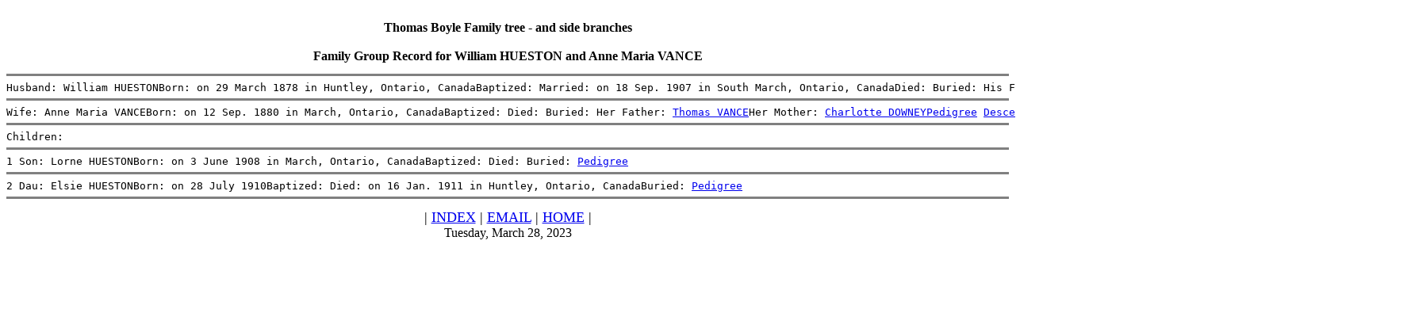

--- FILE ---
content_type: text/html
request_url: http://lcurtisboyle.com/boylephotos/fulltree/f005230.htm
body_size: 1480
content:
<HTML><HEAD><TITLE>William HUESTON and Anne Maria VANCE</TITLE></HEAD><BODY><BR><DIV align="CENTER"><B>Thomas Boyle Family tree - and side branches</B><BR><BR><B>Family Group Record for William HUESTON and Anne Maria VANCE</B></DIV><PRE><HR NOSHADE SIZE=3>Husband: William HUESTONBorn: on 29 March 1878 in Huntley, Ontario, CanadaBaptized: Married: on 18 Sep. 1907 in South March, Ontario, CanadaDied: Buried: His Father: <A HREF="f005231.htm">George HUESTON</A>His Mother: <A HREF="f005231.htm">Eliza BOYD</A><A HREF="g015463.htm">Pedigree</A> <A HREF="d015463.htm">Descendants</A><HR NOSHADE SIZE=3>Wife: Anne Maria VANCEBorn: on 12 Sep. 1880 in March, Ontario, CanadaBaptized: Died: Buried: Her Father: <A HREF="f005228.htm">Thomas VANCE</A>Her Mother: <A HREF="f005228.htm">Charlotte DOWNEY</A><A HREF="g015462.htm">Pedigree</A> <A HREF="d015462.htm">Descendants</A><HR NOSHADE SIZE=3>Children:<HR NOSHADE SIZE=3>1 Son: Lorne HUESTONBorn: on 3 June 1908 in March, Ontario, CanadaBaptized: Died: Buried: <A HREF="g015466.htm">Pedigree</A><HR NOSHADE SIZE=3>2 Dau: Elsie HUESTONBorn: on 28 July 1910Baptized: Died: on 16 Jan. 1911 in Huntley, Ontario, CanadaBuried: <A HREF="g015467.htm">Pedigree</A><HR NOSHADE SIZE=3></PRE><DIV align="CENTER"><FONT SIZE=+1>|&nbsp;<A HREF="names.htm">INDEX</A>&nbsp;|&nbsp;<A HREF="mailto:curtisboyle@sasktel.net">EMAIL</A>&nbsp;|&nbsp;<A HREF="http://www.lcurtisboyle.com">HOME</A>&nbsp;|</FONT><BR>Tuesday, March 28, 2023</DIV></BODY></HTML>